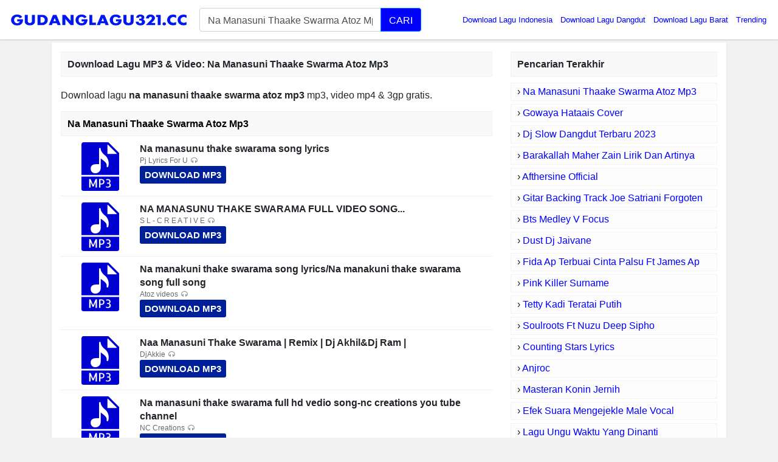

--- FILE ---
content_type: text/html; charset=UTF-8
request_url: https://app.gudanglagu321.cc/download/na-manasuni-thaake-swarma-atoz-mp3/
body_size: 5447
content:
<!DOCTYPE html>
<html itemscope="" itemtype="https://schema.org/WebPage" lang="id">
<head>
<meta http-equiv="Content-Type" content="text/html; charset=utf-8" />
<meta name="viewport" content="width=device-width, initial-scale=1" />
<title>Download Lagu Na Manasuni Thaake Swarma Atoz Mp3 MP3, Video MP4 &amp; 3GP</title>
<meta name="description" content="Na Manasuni Thaake Swarma Atoz Mp3 MP3 Download (4.27 MB), Video 3gp &amp; mp4. List Download Lagu MP3 Na Manasuni Thaake Swarma Atoz Mp3 (09:03 min), last update J" />
<meta name="keywords" content="Na Manasuni Thaake Swarma Atoz Mp3, lagu Na Manasuni Thaake Swarma Atoz Mp3, download lagu Na Manasuni Thaake Swarma Atoz Mp3, download lagu Na Manasuni Thaake Swarma Atoz Mp3 mp3, download lagu terbaru Na Manasuni Thaake Swarma Atoz Mp3, download lagu Na Manasuni Thaake Swarma Atoz Mp3 gratis, musik Na Manasuni Thaake Swarma Atoz Mp3, download musik Na Manasuni Thaake Swarma Atoz Mp3, dengarkan lagu online, dengarkan lagu mp3 online" />
<meta property="og:title" content="Download Lagu Na Manasuni Thaake Swarma Atoz Mp3 MP3, Video MP4 &amp; 3GP" />
<meta property="og:image" content="" />
<meta property="og:url" content="https://app.gudanglagu321.cc/download/na-manasuni-thaake-swarma-atoz-mp3/" />
<meta property="og:description" content="Na Manasuni Thaake Swarma Atoz Mp3 MP3 Download (4.27 MB), Video 3gp &amp; mp4. List Download Lagu MP3 Na Manasuni Thaake Swarma Atoz Mp3 (09:03 min), last update J" />
<link rel="canonical" href="https://app.gudanglagu321.cc/download/na-manasuni-thaake-swarma-atoz-mp3/" />
<meta name="google-site-verification" content="H8lSToBGkMVTAO2zmvPsWSkdQUNkYkXzNcuXYqVprM4" />
<meta http-equiv="X-UA-Compatible" content="IE=edge, chrome=1" />
<meta name="author" content="GudangLagu" />
<meta property="og:site_name" content="GudangLagu" />
<link rel="icon" href="https://app.gudanglagu321.cc/images/favicon.ico" type="image/gif" sizes="16x16">
<script type="text/javascript" src="https://ajax.googleapis.com/ajax/libs/jquery/3.3.1/jquery.min.js"></script>
<link href="https://app.gudanglagu321.cc/font-awesome/4.7.0/css/font-awesome.min.css" rel="stylesheet" media="screen" async defer crossorigin="anonymous">
<link rel="stylesheet" href="https://app.gudanglagu321.cc/bootstrap/4.0.0/css/bootstrap.min.css?v=0.1" async defer crossorigin="anonymous">
<link rel="stylesheet" href="https://app.gudanglagu321.cc/css/app-min2.css?v=0.8" media="screen" />
<script src="https://app.gudanglagu321.cc/js/master.js" type="text/javascript"></script>
<link rel="icon" href="https://app.gudanglagu321.cc/images/favicon.ico" type="image/gif" sizes="16x16">
<script src="https://app.gudanglagu321.cc/bootstrap/4.0.0/js/bootstrap.min.js" crossorigin="anonymous"></script>
<style>.find-more{word-break: break-word}.logo4 {width: min(70vw, 1000px);}.share4 {width: min(70vw, 138px);}</style>
<style>.btn-dls,.btn-pls{display:inline-block;padding:2px 10px;background:#1fd900;margin:5px 10px 0 0;font-size:12px;color:#fff;border-radius:3px;font-weight:700}.btn-pls{background:#fa5e00}.btn-dls:before,.btn-pls:before{content:"\F019";font-family:FontAwesome;padding-right:5px}.btn-pls:before{content:"\F04B"}</style>
</head>
<body>
    <div id="header" class="scroll-down">
        <div id="container" class="container-fluid pl-0 pr-0">
            <nav class="navbar navbar-expand-md header-navbar navbar-light">
                <div class="navbar-brand mx-auto">
                    <a class="logo" href="/">
                        <img class="logo4" width="100%" height="100%" style="max-width: 300px; padding: 10px 0;" src="https://app.gudanglagu321.cc/images/download-lagu-mp3-gratis-terbaru.png" title="Download Lagu Terbaru, Gudang lagu Mp3 gratis Terbaik 2026" alt="Download Lagu Terbaru, Gudang lagu Mp3 gratis Terbaik 2026">
                    </a>
                </div>
                                <div class="d-flex flex-row" style="flex-grow: 1;">
                    <div class="order-0" style="flex-grow: 1;">
                        <div class="form">
                            <form class="my-2" role="search" action="/cari.php">
                                <div class="input-group input-group-lg" id="suggest">
                                    <input autocomplete="off" type="text" id="search-query" class="form-control" name="q" value="Na Manasuni Thaake Swarma Atoz Mp3" placeholder="Masukkan nama lagu" required="">
                                    <div class="input-group-append">
                                        <button type="submit" class="btn btn-primary search-btn">
                                            
                                            CARI
                                        </button>
                                    </div>
                                </div>
                            </form>
                        </div>
                    </div>
                                        <button class="navbar-toggler" title="Button" type="button" data-toggle="collapse" data-target=".dual-collapse2">
                        <span class="navbar-toggler-icon"></span>
                    </button>
                                    </div>
                                <div class="navbar-collapse collapse order-3 dual-collapse2">
                    <ul class="navbar-nav ml-auto">
			<!--<li class="nav-item dropdown">
		<a class="nav-link dropdown-toggle" href="/" id="navbarDropdown" role="button" data-toggle="dropdown" aria-haspopup="true" aria-expanded="false">Genre </a>
		<div class="dropdown-menu" aria-labelledby="navbarDropdown">
	<a class="dropdown-item genre" href="/genre/ilkpop.html">ilKPOP</a>
	<a class="dropdown-item genre" href="#">Go-Lagu</a>
	<a class="dropdown-item genre" href="/planetlagu-download.html">PlanetLagu</a>
	<a class="dropdown-item genre" href="/lagu123-top-download.html">Lagu123</a>
	<a class="dropdown-item genre" href="#">Mp3juice</a>
	<a class="dropdown-item genre" href="/stafaband-download.html">Stafaband</a>
	</div></li>-->
                        <li class="nav-item">
                            <a style="color:blue" class="nav-link" href="/download/download-lagu-indonesia/">Download Lagu Indonesia</a>
                        </li>
                        <li class="nav-item">
                            <a style="color:blue" class="nav-link" href="/download/download-lagu-dangdut/">Download Lagu Dangdut</a>
                        </li>
                        <li class="nav-item">
                            <a style="color:blue" class="nav-link" href="/download/download-lagu-barat/">Download Lagu Barat</a>
                        </li>
                        <li class="nav-item">
                            <a style="color:blue" class="nav-link" href="/trending/">Trending</a>
                        </li>            
                                            </ul>
                </div>
                            </nav>
        </div>
    </div><div id="main" class="container">
        <div class="main_content">
    <div class="row">
        <div id="content" class="col-md-8 col-lg-8 col-sm-12 col-xs-12 search_content">
            
                        <h1 class="widget-name search find-more">Download Lagu MP3 & Video: <strong>Na Manasuni Thaake Swarma Atoz Mp3</strong></h1>
            <div class="list-item search"><p class="find-more" style="margin-top:20px;font-size:16px;">Download lagu <strong>na manasuni thaake swarma atoz mp3</strong> mp3, video mp4 &amp; 3gp gratis.</p>
<h2 class="widget-name search find-more">Na Manasuni Thaake Swarma Atoz Mp3</h2><div class="item-in-list">
<div class="thumb">
<a href="/link/na-manasunu-thake-swarama-song-lyrics-vFvdNBJtEjME/" rel="nofollow">
<img src="/images/59768d74fde3bfd8645cebb29cafcff9.svg?v=0.1" alt="Na manasunu thake swarama song lyrics"></a>
</div>
<div class="info2">
<strong class="info-name" style="font-size: 16px;max-height: 40px;overflow: hidden;text-overflow: ellipsis;margin-bottom: 0;">Na manasunu thake swarama song lyrics</strong>
<div class="analytics">
<p class="listen"><b>Pj Lyrics For U</b></p>
<a style="color: #FFF;background: #002099;border-radius: 3px;padding: 4px 8px;font-size: 15px!important;display: inline-block;font-weight: 700" href="/link/na-manasunu-thake-swarama-song-lyrics-vFvdNBJtEjME/" rel="nofollow">DOWNLOAD MP3</a>
</div>
</div>
</div><div class="item-in-list">
<div class="thumb">
<a href="/link/na-manasunu-thake-swarama-full-video-song-vJ3JXzBGjQf4/" rel="nofollow">
<img src="/images/59768d74fde3bfd8645cebb29cafcff9.svg?v=0.1" alt="NA MANASUNU THAKE SWARAMA FULL VIDEO SONG..."></a>
</div>
<div class="info2">
<strong class="info-name" style="font-size: 16px;max-height: 40px;overflow: hidden;text-overflow: ellipsis;margin-bottom: 0;">NA MANASUNU THAKE SWARAMA FULL VIDEO SONG...</strong>
<div class="analytics">
<p class="listen"><b>S L - C R E A T I V E</b></p>
<a style="color: #FFF;background: #002099;border-radius: 3px;padding: 4px 8px;font-size: 15px!important;display: inline-block;font-weight: 700" href="/link/na-manasunu-thake-swarama-full-video-song-vJ3JXzBGjQf4/" rel="nofollow">DOWNLOAD MP3</a>
</div>
</div>
</div><div class="item-in-list">
<div class="thumb">
<a href="/link/na-manakuni-thake-swarama-song-lyrics-na-manakuni-thake-swarama-song-full-song-vql-PqKo8EiI/" rel="nofollow">
<img src="/images/59768d74fde3bfd8645cebb29cafcff9.svg?v=0.1" alt="Na manakuni thake swarama song lyrics/Na manakuni thake swarama song full song"></a>
</div>
<div class="info2">
<strong class="info-name" style="font-size: 16px;max-height: 40px;overflow: hidden;text-overflow: ellipsis;margin-bottom: 0;">Na manakuni thake swarama song lyrics/Na manakuni thake swarama song full song</strong>
<div class="analytics">
<p class="listen"><b>Atoz videos</b></p>
<a style="color: #FFF;background: #002099;border-radius: 3px;padding: 4px 8px;font-size: 15px!important;display: inline-block;font-weight: 700" href="/link/na-manakuni-thake-swarama-song-lyrics-na-manakuni-thake-swarama-song-full-song-vql-PqKo8EiI/" rel="nofollow">DOWNLOAD MP3</a>
</div>
</div>
</div><div class="item-in-list">
<div class="thumb">
<a href="/link/naa-manasuni-thake-swarama-remix-dj-akhil-dj-ram-vcsV010UtCR8/" rel="nofollow">
<img src="/images/59768d74fde3bfd8645cebb29cafcff9.svg?v=0.1" alt="Naa Manasuni Thake Swarama | Remix | Dj Akhil&Dj Ram | "></a>
</div>
<div class="info2">
<strong class="info-name" style="font-size: 16px;max-height: 40px;overflow: hidden;text-overflow: ellipsis;margin-bottom: 0;">Naa Manasuni Thake Swarama | Remix | Dj Akhil&Dj Ram | </strong>
<div class="analytics">
<p class="listen"><b>DjAkkie</b></p>
<a style="color: #FFF;background: #002099;border-radius: 3px;padding: 4px 8px;font-size: 15px!important;display: inline-block;font-weight: 700" href="/link/naa-manasuni-thake-swarama-remix-dj-akhil-dj-ram-vcsV010UtCR8/" rel="nofollow">DOWNLOAD MP3</a>
</div>
</div>
</div><div class="item-in-list">
<div class="thumb">
<a href="/link/na-manasuni-thake-swarama-full-hd-vedio-song-nc-creations-you-tube-channel-v57YXg96Sbr0/" rel="nofollow">
<img src="/images/59768d74fde3bfd8645cebb29cafcff9.svg?v=0.1" alt="Na manasuni thake swarama full hd  vedio song-nc creations you tube channel"></a>
</div>
<div class="info2">
<strong class="info-name" style="font-size: 16px;max-height: 40px;overflow: hidden;text-overflow: ellipsis;margin-bottom: 0;">Na manasuni thake swarama full hd  vedio song-nc creations you tube channel</strong>
<div class="analytics">
<p class="listen"><b>NC Creations</b></p>
<a style="color: #FFF;background: #002099;border-radius: 3px;padding: 4px 8px;font-size: 15px!important;display: inline-block;font-weight: 700" href="/link/na-manasuni-thake-swarama-full-hd-vedio-song-nc-creations-you-tube-channel-v57YXg96Sbr0/" rel="nofollow">DOWNLOAD MP3</a>
</div>
</div>
</div><div class="item-in-list">
<div class="thumb">
<a href="/link/na-manasuni-thake-swarama-song-edited-version-anil-prince-vPxmsVVXtajc/" rel="nofollow">
<img src="/images/59768d74fde3bfd8645cebb29cafcff9.svg?v=0.1" alt="Na manasuni thake swarama song || edited version || anil prince"></a>
</div>
<div class="info2">
<strong class="info-name" style="font-size: 16px;max-height: 40px;overflow: hidden;text-overflow: ellipsis;margin-bottom: 0;">Na manasuni thake swarama song || edited version || anil prince</strong>
<div class="analytics">
<p class="listen"><b>anil prince</b></p>
<a style="color: #FFF;background: #002099;border-radius: 3px;padding: 4px 8px;font-size: 15px!important;display: inline-block;font-weight: 700" href="/link/na-manasuni-thake-swarama-song-edited-version-anil-prince-vPxmsVVXtajc/" rel="nofollow">DOWNLOAD MP3</a>
</div>
</div>
</div><div class="item-in-list">
<div class="thumb">
<a href="/link/na-manasuni-thake-swarama-slowed-and-reverb-songs-slowed-and-reverb-songs-telugu-song-v3jK4Azd6xhc/" rel="nofollow">
<img src="/images/59768d74fde3bfd8645cebb29cafcff9.svg?v=0.1" alt="Na Manasuni Thake Swarama Slowed and reverb songs||Slowed and reverb songs||Telugu song||"></a>
</div>
<div class="info2">
<strong class="info-name" style="font-size: 16px;max-height: 40px;overflow: hidden;text-overflow: ellipsis;margin-bottom: 0;">Na Manasuni Thake Swarama Slowed and reverb songs||Slowed and reverb songs||Telugu song||</strong>
<div class="analytics">
<p class="listen"><b>Kiran_beatz_24</b></p>
<a style="color: #FFF;background: #002099;border-radius: 3px;padding: 4px 8px;font-size: 15px!important;display: inline-block;font-weight: 700" href="/link/na-manasuni-thake-swarama-slowed-and-reverb-songs-slowed-and-reverb-songs-telugu-song-v3jK4Azd6xhc/" rel="nofollow">DOWNLOAD MP3</a>
</div>
</div>
</div><div class="item-in-list">
<div class="thumb">
<a href="/link/na-manasuni-thake-swarama-full-video-song-hd-malli-raava-movie-love-at-first-sight-%EF%B8%8Ftharunk-vvFDmhwg2B-k/" rel="nofollow">
<img src="/images/59768d74fde3bfd8645cebb29cafcff9.svg?v=0.1" alt="Na manasuni thake swarama full video song || HD  || Malli raava movie love at first sight ❤️tharunk"></a>
</div>
<div class="info2">
<strong class="info-name" style="font-size: 16px;max-height: 40px;overflow: hidden;text-overflow: ellipsis;margin-bottom: 0;">Na manasuni thake swarama full video song || HD  || Malli raava movie love at first sight ❤️tharunk</strong>
<div class="analytics">
<p class="listen"><b>Kavali tharun</b></p>
<a style="color: #FFF;background: #002099;border-radius: 3px;padding: 4px 8px;font-size: 15px!important;display: inline-block;font-weight: 700" href="/link/na-manasuni-thake-swarama-full-video-song-hd-malli-raava-movie-love-at-first-sight-%EF%B8%8Ftharunk-vvFDmhwg2B-k/" rel="nofollow">DOWNLOAD MP3</a>
</div>
</div>
</div><div class="item-in-list">
<div class="thumb">
<a href="/link/naa-manasuni-thaake-swarama-8d-song-3d-audio-8d-sounds-use-earphones-amazing-feeling-vN-qK9pQ9BtY/" rel="nofollow">
<img src="/images/59768d74fde3bfd8645cebb29cafcff9.svg?v=0.1" alt="Naa Manasuni Thaake Swarama | 8D Song | 3D Audio | 8D Sounds | Use Earphones Amazing Feeling"></a>
</div>
<div class="info2">
<strong class="info-name" style="font-size: 16px;max-height: 40px;overflow: hidden;text-overflow: ellipsis;margin-bottom: 0;">Naa Manasuni Thaake Swarama | 8D Song | 3D Audio | 8D Sounds | Use Earphones Amazing Feeling</strong>
<div class="analytics">
<p class="listen"><b>Atoz videos</b></p>
<a style="color: #FFF;background: #002099;border-radius: 3px;padding: 4px 8px;font-size: 15px!important;display: inline-block;font-weight: 700" href="/link/naa-manasuni-thaake-swarama-8d-song-3d-audio-8d-sounds-use-earphones-amazing-feeling-vN-qK9pQ9BtY/" rel="nofollow">DOWNLOAD MP3</a>
</div>
</div>
</div><div class="item-in-list">
<div class="thumb">
<a href="/link/anime-cover-song-na-manasunu-thake-swarama-vJ1ZG3Y9clA8/" rel="nofollow">
<img src="/images/59768d74fde3bfd8645cebb29cafcff9.svg?v=0.1" alt="Anime Cover Song (Na Manasunu Thake Swarama )"></a>
</div>
<div class="info2">
<strong class="info-name" style="font-size: 16px;max-height: 40px;overflow: hidden;text-overflow: ellipsis;margin-bottom: 0;">Anime Cover Song (Na Manasunu Thake Swarama )</strong>
<div class="analytics">
<p class="listen"><b>Kaigan Anime</b></p>
<a style="color: #FFF;background: #002099;border-radius: 3px;padding: 4px 8px;font-size: 15px!important;display: inline-block;font-weight: 700" href="/link/anime-cover-song-na-manasunu-thake-swarama-vJ1ZG3Y9clA8/" rel="nofollow">DOWNLOAD MP3</a>
</div>
</div>
</div><div class="item-in-list">
<div class="thumb">
<a href="/link/na-manasuni-thake-swarama-slowed-and-reverb-sad-songs-ajju-efx-vBVRFM_U8_ag/" rel="nofollow">
<img src="/images/59768d74fde3bfd8645cebb29cafcff9.svg?v=0.1" alt="Na manasuni thake swarama slowed and reverb || Sad songs 😕 || Ajju EFX ✨ ||"></a>
</div>
<div class="info2">
<strong class="info-name" style="font-size: 16px;max-height: 40px;overflow: hidden;text-overflow: ellipsis;margin-bottom: 0;">Na manasuni thake swarama slowed and reverb || Sad songs 😕 || Ajju EFX ✨ ||</strong>
<div class="analytics">
<p class="listen"><b>Ajju Efx</b></p>
<a style="color: #FFF;background: #002099;border-radius: 3px;padding: 4px 8px;font-size: 15px!important;display: inline-block;font-weight: 700" href="/link/na-manasuni-thake-swarama-slowed-and-reverb-sad-songs-ajju-efx-vBVRFM_U8_ag/" rel="nofollow">DOWNLOAD MP3</a>
</div>
</div>
</div><div class="item-in-list">
<div class="thumb">
<a href="/link/na-manasuni-thake-lyrical-8d-audio-nee-kosamai-v-kiran-kumar-vQVcLd51XzDw/" rel="nofollow">
<img src="/images/59768d74fde3bfd8645cebb29cafcff9.svg?v=0.1" alt="Na Manasuni Thake Lyrical || 8D AUDIO || Nee Kosamai || V Kiran Kumar"></a>
</div>
<div class="info2">
<strong class="info-name" style="font-size: 16px;max-height: 40px;overflow: hidden;text-overflow: ellipsis;margin-bottom: 0;">Na Manasuni Thake Lyrical || 8D AUDIO || Nee Kosamai || V Kiran Kumar</strong>
<div class="analytics">
<p class="listen"><b>8D Mania - Telugu</b></p>
<a style="color: #FFF;background: #002099;border-radius: 3px;padding: 4px 8px;font-size: 15px!important;display: inline-block;font-weight: 700" href="/link/na-manasuni-thake-lyrical-8d-audio-nee-kosamai-v-kiran-kumar-vQVcLd51XzDw/" rel="nofollow">DOWNLOAD MP3</a>
</div>
</div>
</div><div class="item-in-list">
<div class="thumb">
<a href="/link/marakathamani-telusay-telusey-love-video-song-ve1MeDqP1rZU/" rel="nofollow">
<img src="/images/59768d74fde3bfd8645cebb29cafcff9.svg?v=0.1" alt="Marakathamani Telusay telusey love video song"></a>
</div>
<div class="info2">
<strong class="info-name" style="font-size: 16px;max-height: 40px;overflow: hidden;text-overflow: ellipsis;margin-bottom: 0;">Marakathamani Telusay telusey love video song</strong>
<div class="analytics">
<p class="listen"><b>Shankar Nani</b></p>
<a style="color: #FFF;background: #002099;border-radius: 3px;padding: 4px 8px;font-size: 15px!important;display: inline-block;font-weight: 700" href="/link/marakathamani-telusay-telusey-love-video-song-ve1MeDqP1rZU/" rel="nofollow">DOWNLOAD MP3</a>
</div>
</div>
</div><div class="item-in-list">
<div class="thumb">
<a href="/link/naa-manasuni-thaake-swarama-song-vk2Id5-H0niM/" rel="nofollow">
<img src="/images/59768d74fde3bfd8645cebb29cafcff9.svg?v=0.1" alt="Naa manasuni thaake swarama song"></a>
</div>
<div class="info2">
<strong class="info-name" style="font-size: 16px;max-height: 40px;overflow: hidden;text-overflow: ellipsis;margin-bottom: 0;">Naa manasuni thaake swarama song</strong>
<div class="analytics">
<p class="listen"><b>S MD Mobiles</b></p>
<a style="color: #FFF;background: #002099;border-radius: 3px;padding: 4px 8px;font-size: 15px!important;display: inline-block;font-weight: 700" href="/link/naa-manasuni-thaake-swarama-song-vk2Id5-H0niM/" rel="nofollow">DOWNLOAD MP3</a>
</div>
</div>
</div><div class="item-in-list">
<div class="thumb">
<a href="/link/na-manasuni-thake-swarama-song-vf1ziDofZaCg/" rel="nofollow">
<img src="/images/59768d74fde3bfd8645cebb29cafcff9.svg?v=0.1" alt="Na Manasuni Thake Swarama Song"></a>
</div>
<div class="info2">
<strong class="info-name" style="font-size: 16px;max-height: 40px;overflow: hidden;text-overflow: ellipsis;margin-bottom: 0;">Na Manasuni Thake Swarama Song</strong>
<div class="analytics">
<p class="listen"><b>Mahesh Konnala</b></p>
<a style="color: #FFF;background: #002099;border-radius: 3px;padding: 4px 8px;font-size: 15px!important;display: inline-block;font-weight: 700" href="/link/na-manasuni-thake-swarama-song-vf1ziDofZaCg/" rel="nofollow">DOWNLOAD MP3</a>
</div>
</div>
</div><div class="item-in-list">
<div class="thumb">
<a href="/link/na-manasunu-thake-swarama-animation-vDvz3gYyzIQE/" rel="nofollow">
<img src="/images/59768d74fde3bfd8645cebb29cafcff9.svg?v=0.1" alt="Na Manasunu Thake Swarama | Animation"></a>
</div>
<div class="info2">
<strong class="info-name" style="font-size: 16px;max-height: 40px;overflow: hidden;text-overflow: ellipsis;margin-bottom: 0;">Na Manasunu Thake Swarama | Animation</strong>
<div class="analytics">
<p class="listen"><b>Dpka edits</b></p>
<a style="color: #FFF;background: #002099;border-radius: 3px;padding: 4px 8px;font-size: 15px!important;display: inline-block;font-weight: 700" href="/link/na-manasunu-thake-swarama-animation-vDvz3gYyzIQE/" rel="nofollow">DOWNLOAD MP3</a>
</div>
</div>
</div><div class="item-in-list">
<div class="thumb">
<a href="/link/na-manasuni-thake-swarama-song-vsgd8U-BgLf4/" rel="nofollow">
<img src="/images/59768d74fde3bfd8645cebb29cafcff9.svg?v=0.1" alt="Na manasuni thake swarama song"></a>
</div>
<div class="info2">
<strong class="info-name" style="font-size: 16px;max-height: 40px;overflow: hidden;text-overflow: ellipsis;margin-bottom: 0;">Na manasuni thake swarama song</strong>
<div class="analytics">
<p class="listen"><b>Mahender mahi</b></p>
<a style="color: #FFF;background: #002099;border-radius: 3px;padding: 4px 8px;font-size: 15px!important;display: inline-block;font-weight: 700" href="/link/na-manasuni-thake-swarama-song-vsgd8U-BgLf4/" rel="nofollow">DOWNLOAD MP3</a>
</div>
</div>
</div><div class="item-in-list">
<div class="thumb">
<a href="/link/na-manasuni-take-full-song-korean-drama-mix-telugu-cn-drma-mix-8d-audio-song-vEW3eBMIPX6A/" rel="nofollow">
<img src="/images/59768d74fde3bfd8645cebb29cafcff9.svg?v=0.1" alt="Na manasuni take Full song || Korean drama mix Telugu || cn drma mix 8d audio song"></a>
</div>
<div class="info2">
<strong class="info-name" style="font-size: 16px;max-height: 40px;overflow: hidden;text-overflow: ellipsis;margin-bottom: 0;">Na manasuni take Full song || Korean drama mix Telugu || cn drma mix 8d audio song</strong>
<div class="analytics">
<p class="listen"><b>CN DRAMA MIX</b></p>
<a style="color: #FFF;background: #002099;border-radius: 3px;padding: 4px 8px;font-size: 15px!important;display: inline-block;font-weight: 700" href="/link/na-manasuni-take-full-song-korean-drama-mix-telugu-cn-drma-mix-8d-audio-song-vEW3eBMIPX6A/" rel="nofollow">DOWNLOAD MP3</a>
</div>
</div>
</div><div class="item-in-list">
<div class="thumb">
<a href="/link/na-manasuni-thake-swarama-song-arvindbeats-lovesongstelugu-lyrics-latest-telugu-songs-vunAZhij8pzU/" rel="nofollow">
<img src="/images/59768d74fde3bfd8645cebb29cafcff9.svg?v=0.1" alt="na manasuni thake swarama song||😍🌍❤👰🎧||Arvindbeats||lovesongstelugu||lyrics|latest telugu songs||"></a>
</div>
<div class="info2">
<strong class="info-name" style="font-size: 16px;max-height: 40px;overflow: hidden;text-overflow: ellipsis;margin-bottom: 0;">na manasuni thake swarama song||😍🌍❤👰🎧||Arvindbeats||lovesongstelugu||lyrics|latest telugu songs||</strong>
<div class="analytics">
<p class="listen"><b>Arvind beats</b></p>
<a style="color: #FFF;background: #002099;border-radius: 3px;padding: 4px 8px;font-size: 15px!important;display: inline-block;font-weight: 700" href="/link/na-manasuni-thake-swarama-song-arvindbeats-lovesongstelugu-lyrics-latest-telugu-songs-vunAZhij8pzU/" rel="nofollow">DOWNLOAD MP3</a>
</div>
</div>
</div><div class="item-in-list">
<div class="thumb">
<a href="/link/na-manasuni-thake-swarama-vODe2nkdNFdM/" rel="nofollow">
<img src="/images/59768d74fde3bfd8645cebb29cafcff9.svg?v=0.1" alt="Na manasuni thake swarama😍🌷"></a>
</div>
<div class="info2">
<strong class="info-name" style="font-size: 16px;max-height: 40px;overflow: hidden;text-overflow: ellipsis;margin-bottom: 0;">Na manasuni thake swarama😍🌷</strong>
<div class="analytics">
<p class="listen"><b>Kavali tharun</b></p>
<a style="color: #FFF;background: #002099;border-radius: 3px;padding: 4px 8px;font-size: 15px!important;display: inline-block;font-weight: 700" href="/link/na-manasuni-thake-swarama-vODe2nkdNFdM/" rel="nofollow">DOWNLOAD MP3</a>
</div>
</div>
</div><div class="item-in-list">
<div class="thumb">
<a href="/link/na-manasuni-thake-swarama-song-movie-name-original-singer-lyricist-vD6PGWX79Ru0/" rel="nofollow">
<img src="/images/59768d74fde3bfd8645cebb29cafcff9.svg?v=0.1" alt="Na Manasuni Thake Swarama song Movie Name, Original Singer lyricist"></a>
</div>
<div class="info2">
<strong class="info-name" style="font-size: 16px;max-height: 40px;overflow: hidden;text-overflow: ellipsis;margin-bottom: 0;">Na Manasuni Thake Swarama song Movie Name, Original Singer lyricist</strong>
<div class="analytics">
<p class="listen"><b>Nagaraj tagore</b></p>
<a style="color: #FFF;background: #002099;border-radius: 3px;padding: 4px 8px;font-size: 15px!important;display: inline-block;font-weight: 700" href="/link/na-manasuni-thake-swarama-song-movie-name-original-singer-lyricist-vD6PGWX79Ru0/" rel="nofollow">DOWNLOAD MP3</a>
</div>
</div>
</div><div class="item-in-list">
<div class="thumb">
<a href="/link/na-manasuni-thake-swarama-song-in-original-short-film-vlTur2cd9iew/" rel="nofollow">
<img src="/images/59768d74fde3bfd8645cebb29cafcff9.svg?v=0.1" alt="Na manasuni thake swarama song in original short film"></a>
</div>
<div class="info2">
<strong class="info-name" style="font-size: 16px;max-height: 40px;overflow: hidden;text-overflow: ellipsis;margin-bottom: 0;">Na manasuni thake swarama song in original short film</strong>
<div class="analytics">
<p class="listen"><b>bad boys creations</b></p>
<a style="color: #FFF;background: #002099;border-radius: 3px;padding: 4px 8px;font-size: 15px!important;display: inline-block;font-weight: 700" href="/link/na-manasuni-thake-swarama-song-in-original-short-film-vlTur2cd9iew/" rel="nofollow">DOWNLOAD MP3</a>
</div>
</div>
</div><div class="item-in-list">
<div class="thumb">
<a href="/link/na-manasuni-thake-swarama-full-video-song-hd-1080p-malli-raava-movie-love-at-first-sight-%EF%B8%8F-vhOjQFK0T2UE/" rel="nofollow">
<img src="/images/59768d74fde3bfd8645cebb29cafcff9.svg?v=0.1" alt="Na manasuni thake swarama full video song || HD 1080p || Malli raava movie love at first sight ❤️"></a>
</div>
<div class="info2">
<strong class="info-name" style="font-size: 16px;max-height: 40px;overflow: hidden;text-overflow: ellipsis;margin-bottom: 0;">Na manasuni thake swarama full video song || HD 1080p || Malli raava movie love at first sight ❤️</strong>
<div class="analytics">
<p class="listen"><b>Manche Vamshi Krishna</b></p>
<a style="color: #FFF;background: #002099;border-radius: 3px;padding: 4px 8px;font-size: 15px!important;display: inline-block;font-weight: 700" href="/link/na-manasuni-thake-swarama-full-video-song-hd-1080p-malli-raava-movie-love-at-first-sight-%EF%B8%8F-vhOjQFK0T2UE/" rel="nofollow">DOWNLOAD MP3</a>
</div>
</div>
</div></div></div><div id="sidebar" class="col-md-4 col-lg-4 col-sm-12 col-xs-12">
            <h2 class="widget-name">
                <span>Pencarian Terakhir</span>
            </h2>
            <ul class="recent-search">
<li>&rsaquo; <a style="color:#00f" href="https://app.gudanglagu321.cc/download/na-manasuni-thaake-swarma-atoz-mp3/">Na Manasuni Thaake Swarma Atoz Mp3</a></li><li>&rsaquo; <a style="color:#00f" href="https://app.gudanglagu321.cc/download/gowaya-hataais-cover/">Gowaya Hataais Cover</a></li><li>&rsaquo; <a style="color:#00f" href="https://app.gudanglagu321.cc/download/dj-slow-dangdut-terbaru-2023/">Dj Slow Dangdut Terbaru 2023</a></li><li>&rsaquo; <a style="color:#00f" href="https://app.gudanglagu321.cc/download/barakallah-maher-zain-lirik-dan-artinya/">Barakallah Maher Zain Lirik Dan Artinya</a></li><li>&rsaquo; <a style="color:#00f" href="https://app.gudanglagu321.cc/download/afthersine-official/">Afthersine Official</a></li><li>&rsaquo; <a style="color:#00f" href="https://app.gudanglagu321.cc/download/gitar-backing-track-joe-satriani-forgoten/">Gitar Backing Track Joe Satriani Forgoten</a></li><li>&rsaquo; <a style="color:#00f" href="https://app.gudanglagu321.cc/download/bts-medley-v-focus/">Bts Medley V Focus</a></li><li>&rsaquo; <a style="color:#00f" href="https://app.gudanglagu321.cc/download/dust-dj-jaivane/">Dust Dj Jaivane</a></li><li>&rsaquo; <a style="color:#00f" href="https://app.gudanglagu321.cc/download/fida-ap-terbuai-cinta-palsu-ft-james-ap/">Fida Ap Terbuai Cinta Palsu Ft James Ap</a></li><li>&rsaquo; <a style="color:#00f" href="https://app.gudanglagu321.cc/download/pink-killer-surname/">Pink Killer Surname</a></li><li>&rsaquo; <a style="color:#00f" href="https://app.gudanglagu321.cc/download/tetty-kadi-teratai-putih/">Tetty Kadi Teratai Putih</a></li><li>&rsaquo; <a style="color:#00f" href="https://app.gudanglagu321.cc/download/soulroots-ft-nuzu-deep-sipho/">Soulroots Ft Nuzu Deep Sipho</a></li><li>&rsaquo; <a style="color:#00f" href="https://app.gudanglagu321.cc/download/counting-stars-lyrics/">Counting Stars Lyrics</a></li><li>&rsaquo; <a style="color:#00f" href="https://app.gudanglagu321.cc/download/anjroc/">Anjroc</a></li><li>&rsaquo; <a style="color:#00f" href="https://app.gudanglagu321.cc/download/masteran-konin-jernih/">Masteran Konin Jernih</a></li><li>&rsaquo; <a style="color:#00f" href="https://app.gudanglagu321.cc/download/efek-suara-mengejekle-male-vocal/">Efek Suara Mengejekle Male Vocal</a></li><li>&rsaquo; <a style="color:#00f" href="https://app.gudanglagu321.cc/download/lagu-ungu-waktu-yang-dinanti/">Lagu Ungu Waktu Yang Dinanti</a></li><li>&rsaquo; <a style="color:#00f" href="https://app.gudanglagu321.cc/download/dipetik-wong-liyo-syahiba/">Dipetik Wong Liyo Syahiba</a></li><li>&rsaquo; <a style="color:#00f" href="https://app.gudanglagu321.cc/download/love-aga-in-dua-lipa/">Love Aga In Dua Lipa</a></li><li>&rsaquo; <a style="color:#00f" href="https://app.gudanglagu321.cc/download/suara-pikat-tahun-22000i-lama-untuk-perkut/">Suara Pikat Tahun 22000i Lama Untuk Perkut</a></li><li>&rsaquo; <a style="color:#00f" href="https://app.gudanglagu321.cc/download/non-fnaf-animation-song-mashup/">Non Fnaf Animation Song Mashup</a></li><li>&rsaquo; <a style="color:#00f" href="https://app.gudanglagu321.cc/download/gratsolawat-koploisindo-mp3-download-lagu-mp3-terbaru-gratis-dangdut/">Gratsolawat Koploisindo Mp3 Download Lagu Mp3 Terbaru Gratis Dangdut</a></li><li>&rsaquo; <a style="color:#00f" href="https://app.gudanglagu321.cc/download/symphony-9-beethoven/">Symphony 9 Beethoven</a></li><li>&rsaquo; <a style="color:#00f" href="https://app.gudanglagu321.cc/download/dj-drop-enakeun-v5/">Dj Drop Enakeun V5</a></li><li>&rsaquo; <a style="color:#00f" href="https://app.gudanglagu321.cc/download/backing-track-bertaruh-rindu-tanpa-gitar/">Backing Track Bertaruh Rindu Tanpa Gitar</a></li></ul>  
        </div>
    </div>
</div>
    </div><div class="home-btn">
        <a href="/" title="Download Lagu Mp3 - Gudang lagu">Home</a>
    </div>
    <div id="footer">
        <div class="container-fluid bg-white">
            <div class="row">
                <div class="col-12 text-center">
                    <div class="copyright">
                        <i>Gudang lagu Mp3 - Download Lagu MP3 Gratis, cepat, mudah dan sangat stabil</i>
                        <br><br>
                        <strong>Download Lagu Terbaru 2026, Gudang Lagu Mp3 Gratis Terbaik 2026. Gudang musik, Free download mp3 Indonesia.</strong>
                    <p><b>Contact:</b> dlaguaku321.net@gmail.com</p>
                    </div>
                </div>
            </div>
        </div>
    </div>
    <div id="scroll-top"><div class="icon"></div></div>
<script type="text/javascript">
$(function(){
    suggest();
    scrollTop();
});
</script>
    <script defer src="https://static.cloudflareinsights.com/beacon.min.js/vcd15cbe7772f49c399c6a5babf22c1241717689176015" integrity="sha512-ZpsOmlRQV6y907TI0dKBHq9Md29nnaEIPlkf84rnaERnq6zvWvPUqr2ft8M1aS28oN72PdrCzSjY4U6VaAw1EQ==" data-cf-beacon='{"version":"2024.11.0","token":"8b3c478ef0e5468e8fa6d3ebb1d21b37","r":1,"server_timing":{"name":{"cfCacheStatus":true,"cfEdge":true,"cfExtPri":true,"cfL4":true,"cfOrigin":true,"cfSpeedBrain":true},"location_startswith":null}}' crossorigin="anonymous"></script>
</body>
</html>